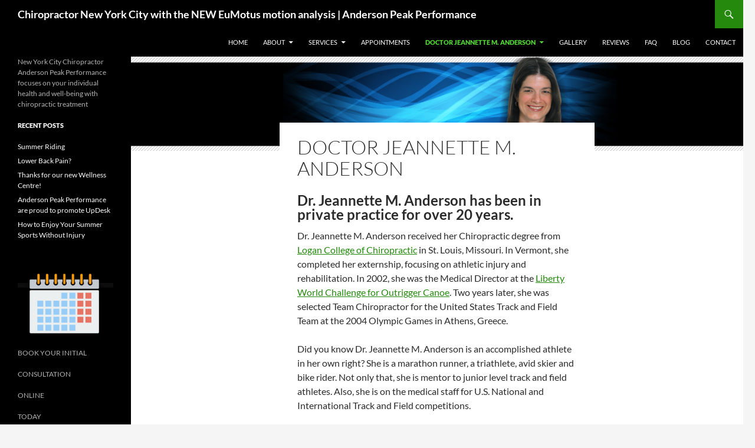

--- FILE ---
content_type: text/plain
request_url: https://www.google-analytics.com/j/collect?v=1&_v=j102&a=316516004&t=pageview&_s=1&dl=https%3A%2F%2Fwww.andersonpeakperformance.com%2Fdoctor-jeannette-m-anderson%2F&ul=en-us%40posix&dt=Doctor%20Jeannette%20M.%20Anderson%20%7C%20Chiropractor%20New%20York%20City%20with%20the%20NEW%20EuMotus%20motion%20analysis%20%7C%20Anderson%20Peak%20Performance&sr=1280x720&vp=1280x720&_u=IEBAAEABAAAAACAAI~&jid=2066665478&gjid=648938910&cid=557978149.1769014955&tid=UA-82823927-1&_gid=1651317563.1769014955&_r=1&_slc=1&z=1707004893
body_size: -290
content:
2,cG-2GYNTRG58E